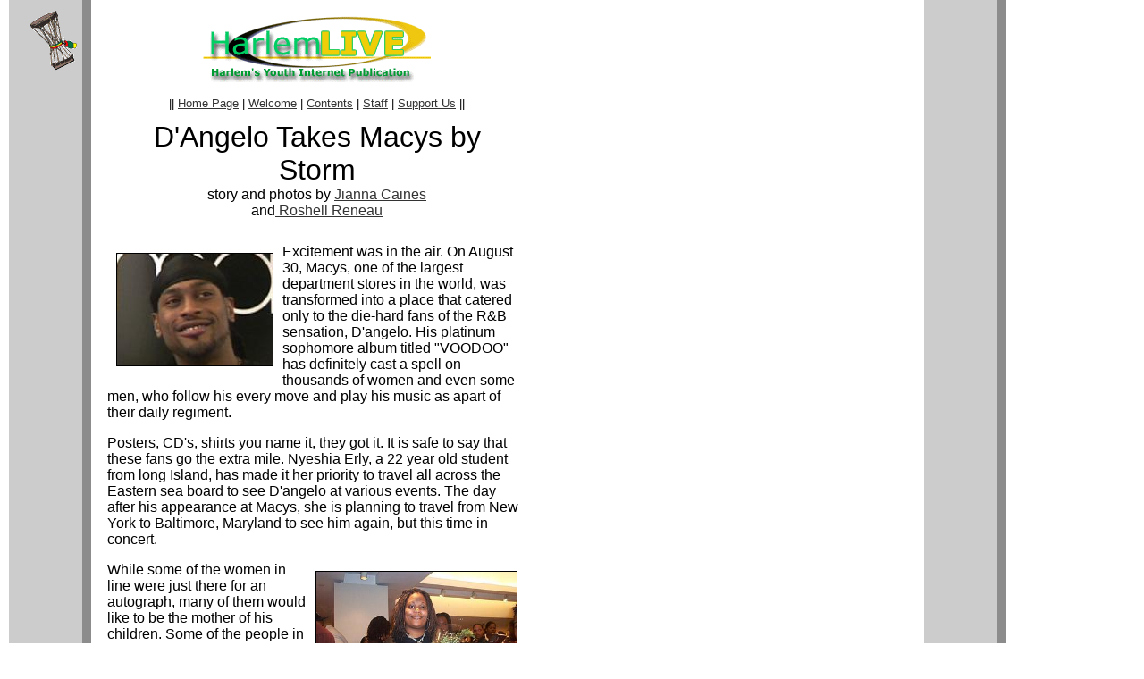

--- FILE ---
content_type: text/html
request_url: https://harlemlive.org/arts-culture/music/dangelo@macys/index.html
body_size: 3283
content:
 
<HTML>
<HEAD>
<TITLE>D'Angelo Takes Macys By Storm</TITLE>
<META http-equiv="Content-Type" content="text/html; charset=iso-8859-1">
<style type="text/css">
<!--
-->
</style>

</HEAD>
<BODY bgcolor="#FFFFFF" background="../../../images/bg/background-lgrey.gif" link="#333333" vlink="#00CC00" marginwidth="0" marginheight="0" alink="#CCCC00">
<div align="left"> 
  <TABLE border=0 cellspacing=10 width=600 height="0">
    <TR> 
      <TD valign=top width=98 height="0"> 
        <div align="center"> <a href="../../../HLworks/admin/talkingdrum/talkingdrum.html"><img src="../../../images/icons/talkingdrumT.GIF" width="55" height="69" border="0"></a></div>
      </TD>
      <TD valign=top width="470" height="0"> 
        <p align="center"><a href="../../../HLworks/admin/descriptions/orginfo.html"><img src="../../../images/logo-harlemlive-whiteg.gif" width="255" height="81" border="0"></a> 
        <p align="center"><font face="Verdana, Arial, Helvetica, sans-serif" size="2">|| 
          <a href="../../../index2.html">Home Page</a> | <a href="../../../welcome.html">Welcome</a> 
          | <a href="../../../contents.html">Contents</a> | <a href="../../../staff.html">Staff</a> 
          | <a href="../../../HLworks/admin/donor/support_us.html">Support 
          Us</a> ||</font> 
      </TD>
    </TR>
    <TR> 
      <TD valign=top width=98 height="52">&nbsp;</TD>
      <TD valign=top width="470" height="52"> 
        <blockquote> 
          <p align="center"> <font face="Arial, Helvetica, sans-serif" size="6">D'Angelo 
            Takes Macys by Storm</font><br>
            <font size="3"><font face="Arial, Helvetica, sans-serif">story and 
            photos by </font></font><font size="3" face="Arial, Helvetica, sans-serif"><a href="../../../staff/profiles/jcaines.html">Jianna 
            Caines</a> <br>
            and<a href="../../../staff/profiles/rreneauhtml"> Roshell 
            Reneau </a></font><font size="3"><a href="../../../staff/profiles/khalidm.html"> 
            </a></font> </p>
          </blockquote>
      </TD>
    </TR>
    <TR> 
      <TD valign=top width=98 height="46"> 
        <P>&nbsp;</P>
        <P><IMG src="../../../images/blank.gif" width=1 height=1 align=bottom> 
          <img src="../../../Templates/f../images/blank.gif" width="1" height="1"> 
      </TD>
      <TD valign=top width="470" height="46"> 
        <center>
          <p align="left"><font size="3" face="Arial, Helvetica, sans-serif"><img src="images/dangelo.jpg" width="174" height="125" vspace="10" hspace="10" border="1" align="left">Excitement 
            was in the air. On August 30, Macys, one of the largest department 
            stores in the world, was transformed into a place that catered only 
            to the die-hard fans of the R&B sensation, D'angelo. His platinum 
            sophomore album titled "VOODOO" has definitely cast a spell on thousands 
            of women and even some men, who follow his every move and play his 
            music as apart of their daily regiment. </font> 
          <p align="left"><font size="3" face="Arial, Helvetica, sans-serif">Posters, 
            CD's, shirts you name it, they got it. It is safe to say that these 
            fans go the extra mile. Nyeshia Erly, a 22 year old student from long 
            Island, has made it her priority to travel all across the Eastern 
            sea board to see D'angelo at various events. The day after his appearance 
            at Macys, she is planning to travel from New York to Baltimore, Maryland 
            to see him again, but this time in concert. </font> 
          <p align="left"><font size="3" face="Arial, Helvetica, sans-serif"> 
            <img src="images/fanwithflower.JPEG" width="224" height="149" vspace="10" hspace="10" border="1" align="right">While 
            some of the women in line were just there for an autograph, many of 
            them would like to be the mother of his children. Some of the people 
            in line got to Macys at 8:00 am in the morning, keep in mind that 
            D'Angelo was supposed arrive at 12:00pm but didn't get there until 
            1:00pm. Nyeshia Erly was one of the people who waited for five hours.</font> 
          <p align="left"><font size="3" face="Arial, Helvetica, sans-serif"> 
            Currently there is an explosion of artists who fall into the category 
            of "Old school R&B and hip hop." This category included artist such 
            as Maxwell, Lauryn Hill, and Common. Vanessa Rawlins feels differently 
            about this comparison. She stated that "D'Angelo cannot be compared 
            to anyone because his sound is so unique." By the look in her eyes, 
            it's obvious that she wants some of his "Brown sugar".</font> 
          <p align="left"><font size="3" face="Arial, Helvetica, sans-serif"> 
            <img src="images/manwithCD.JPEG" width="193" height="147" vspace="10" hspace="10" border="1" align="left">With 
            his calm and smooth presence it is no wonder why people of various 
            backgrounds adore him. Even though most of his fans are female, there 
            are some exceptions. This includes Chan Roley, a 38-year-old male 
            who gets around by wheelchair. Chan collects a lot of music in his 
            spare time and considers D'Angelo's music to be one of the "coolest" 
            albums that he owns. </font> 
          <p align="left"><font size="3" face="Arial, Helvetica, sans-serif">Reporters 
            Response </font> 
          <p align="left"><font size="3" face="Arial, Helvetica, sans-serif"> 
            Hello readers, </font> 
          <p align="left"><font size="3" face="Arial, Helvetica, sans-serif"> 
            My name is Jianna Caines and I am a reporter for HarlemLive. I like 
            D'Angelo's music when I hear it on the radio, but the radio is as 
            far as it goes. I have never purchased any of his work but I think 
            that will end today. I consider myself to be very professional; I 
            wasn't even really excited about seeing him. </font> 
          <p align="left"><font size="3" face="Arial, Helvetica, sans-serif"> 
            <img src="images/dangeloseated.jpg" width="213" height="140" vspace="10" hspace="10" border="1" align="right">I 
            remember it all; I was lifting the camera up to take the picture because 
            they announced that he was coming. He turned the corner and I held 
            the video camera up to get a good shot, once I saw his face I almost 
            dropped the damn camera. I picked up the camera and began to record. 
            I noticed that he really has beautiful skin and lucious lips. You 
            know how T.V can make a person look different but he was actually 
            that good looking. Yes, there are a lot of good looking artist in 
            the industry but he has a certain "je ne sais quoi" which can be better 
            explained as his charisma that comes across in his every move. He 
            was dressed in simple clothing, very casual, but it tells a lot about 
            his style, which seems to drive people crazy. He is a genuine BBB, 
            that stands for Beautiful Black Brother. Now, I will support him by 
            buying his CD but no matter what, he will be my all timing favorite 
            Eye Candy. </font> 
          <p align="left"><font size="3" face="Arial, Helvetica, sans-serif"> 
            D'Angelo facts: </font> 
          <p align="left"><font size="3" face="Arial, Helvetica, sans-serif"> 
            By Roshell Reneau </font> 
          <p align="left"><font size="3" face="Arial, Helvetica, sans-serif"> 
            <img src="images/P0001738.JPEG" width="209" height="137" vspace="10" hspace="10" border="1" align="left">Michael 
            Arthur known as D'Angelo one of R&B sensational singer. Was born in 
            1975 in Richmond, VA. He first started performing on shows like Amateur 
            Night at the Apollo. D'Angelo first step on the scene in 1995 with 
            his debut album instilled Brown Sugar. He worked with many artist 
            such Lauryn Hill, Method Man, and B.B. King. This year for the video 
            music awards D'Angelo is nominated for Video of the year for is song 
            untitled (How does it feel). </font> 
          <p align="left"><font size="3" face="Arial, Helvetica, sans-serif"> 
            If you want to know more about D'Angelo you can write to HarlemLive 
            reporter, Jianna Caines at Planetjianna@Hotmail.com, and she will 
            try to find answers to any question you may have. </font> 
          <p align="left"><font size="3" face="Arial, Helvetica, sans-serif"> 
            Also you can find out more information about D'Angelo at </font> 
          <p align="left"><font size="3" face="Arial, Helvetica, sans-serif"><a href="http://www.dangelolive.com" target="_blank">Official D'Angelo Web Site</a><br>
            </font><font size="3" face="Arial, Helvetica, sans-serif"><a href="http://wallofsound.go.com/artist/dangelo/home.html" target="_blank">Wall of Sound Website info</a> 
            </font>
          <p>&nbsp;
        </center>
        </TD>
    </TR>
    <TR> 
      <TD valign=top width=98 height="0">&nbsp;</TD>
      <TD valign=top width="470" height="151"> 
        <p align="center"><font face="Verdana, Arial, Helvetica, sans-serif" size="2">|| 
          <a href="../../../index2.html">Home Page</a> | <a href="../../../welcome.html">Welcome</a> 
          | <a href="../../../contents.html">Contents</a> | <a href="../../../staff.html"> 
          Staff</a> ||</font><font face="Verdana, Arial, Helvetica, sans-serif"> 
          </font> 
        <p align="center"><font face="Verdana, Arial, Helvetica, sans-serif" size="2">Back 
          to the <a href="#top">top</a> </font> 
        <p align="center">&nbsp; 
        <p align="center"><a href="mailto:editor@harlemlive.org"><font face="Verdana, Arial, Helvetica, sans-serif" size="2">editor@harlemlive.org</font></a> 
        <p align="center">&nbsp; 
        <p> <a href="http://www.apple.com" target="_blank"><img src="../../../images/apple-think_different.jpg" width=153 height=28 border=0 align=right></a> 
      </TD>
    </TR>
  </TABLE>
</div>
<P align=right>&nbsp; 
<P> 
<P>&nbsp;</P>
</BODY>
</HTML>
